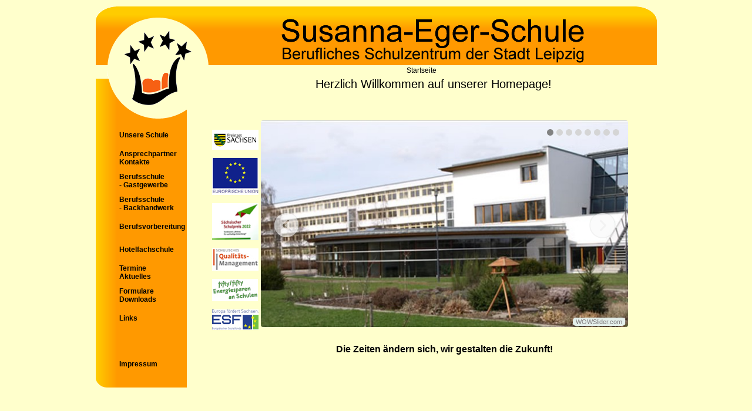

--- FILE ---
content_type: text/html
request_url: https://susanna-eger-schule.de/
body_size: 9671
content:
<!DOCTYPE html PUBLIC "-//W3C//DTD XHTML 1.0 Transitional//EN" "http://www.w3.org/TR/xhtml1/DTD/xhtml1-transitional.dtd">
<html xmlns="http://www.w3.org/1999/xhtml">
<head>
<meta name="description"    content="Aufstiegsweiterbildung zum Betriebswirt an der Hotelfachschule Leipzig; Assistent f&uuml;r Hotelmanagement die Alternative zum Studium an der renomierten Hotelfachschule Leipzig  ">
<meta name="keywords"       content="Assistent f&uuml;r Hotelmanagement, Susanna-Eger-Schule, Hotelfachschule Leipzig, Alternative zum Studium Gastgewerbe, Berufsausbildung">
<meta http-equiv="Content-Type" content="text/html; charset=iso-8859-1" />
<title>Susanna Eger Schule</title>
<link href="styles.css" rel="stylesheet" type="text/css" />
<style type="text/css">
<!--
.Stil1 {
	font-size: 14px;
	font-weight: bold;
}
.Stil2 {
	font-size: 16px
}
.Stil3 {
	font-size: 16px;
	font-weight: bold;
}
-->
</style>

<!-- Start WOWSlider.com HEAD section -->
<link rel="stylesheet" type="text/css" href="engine1/style.css" />
<script type="text/javascript" src="engine1/jquery.js"></script>
<!-- End WOWSlider.com HEAD section -->

</head>
<body>
<table id="fullheight" width="100%" border="0">
  <tr>
    <td align="center" valign="middle"><table id="centerheight" width="953" border="0" cellpadding="0" cellspacing="0">
      <tr>
        <td height="100" colspan="2"><img src="Seitenelemente/Kopf.gif" alt="Bild: Susanna-Eger-Schule" width="955" height="100" /></td>
      </tr>
      <tr>
        <td width="150" height="100"><img src="Seitenelemente/Kopflinks.gif" alt="Bild: Logo" width="155" height="100" /></td>
        <td width="845" rowspan="13" valign="top">
          <div class="treediv">Startseite</div>
          <div class="contenHeadlineDiv" style="text-align: center">Herzlich Willkommen auf unserer Homepage!</div>
			<div class="contentInfoDiv"></div>
            <div class="contentContentDiv">
            <table width="737" border="0">
              <tr>
                <td height="16"><div align="center" class="Stil1"></div></td>
              </tr>
              <tr>
                <td rowspan="2" align="center" valign="middle" ><div align="center" class="Stil1">
                  <p><img src="Downloads/Symbole Startseite/FSSachsen2.jpg" alt="FSsachsen" width="79" height="34" border="0" /></p>
                  
                  <p><img src="Downloads/Symbole Startseite/EU2.jpg" alt="EU" width="79" height="63" border="0" /></p>
                  <p><a href="Downloads/Bilder/saechs_gross.jpg" target="_blank"><img src="Downloads/Bilder/Saechs.jpg" alt="Saechs." width="79" height="63" border="0" /></a></p>
                  <p><a href="Downloads/Symbole Startseite/QM.jpg" target="_blank"><img src="Downloads/Symbole Startseite/QM2.jpg" alt="QM" width="79" height="38" border="0" /></a></p>
                  <p><a href="https://halbe-halbe.leipzig.de/ " target="_blank"><img src="Downloads/Symbole Startseite/fifty-fifty klein.jpg" alt="fifty" width="78" height="38" border="0" /></a></p>
                  <p><a href="Downloads/Symbole Startseite/EFS.jpg" target="_blank"><img src="Downloads/Symbole Startseite/EFS2.jpg" alt="EFS" width="79" height="35" border="0" /></a></p>
                </div></td>
                <td ><div align="right"> 
                    
                    <!-- Start WOWSlider.com BODY section -->
                    <div id="wowslider-container1">
                      <div class="ws_images">
                        <ul>
                          <li><img src="data1/images/schule_februar.jpg" alt="Schule_Februar" title="Schule_Februar" id="wows1_0"/></li>
                          <li><img src="data1/images/gedeckter_tisch.jpg" alt="gedeckter Tisch" title="gedeckter Tisch" id="wows1_1"/></li>
                          <li><img src="data1/images/schule_sommer.jpg" alt="Schule_sommer" title="Schule_sommer" id="wows1_2"/></li>
                          <li><img src="data1/images/fachraum.jpg" alt="Fachraum" title="Fachraum" id="wows1_3"/></li>
                          <li><img src="data1/images/schule_herbst.jpg" alt="Schule_Herbst" title="Schule_Herbst" id="wows1_4"/></li>
                          <li><img src="data1/images/kueche.jpg" alt="Kueche" title="Kueche" id="wows1_5"/></li>
                          <li><img src="data1/images/schule_winter.jpg" alt="Schule_Winter" title="Schule_Winter" id="wows1_6"/></li>
                          <li><img src="data1/images/backstube.jpg" alt="Backstube" title="Backstube" id="wows1_7"/></li>
                        </ul>
                      </div>
                      <div class="ws_bullets">
                        <div> <a href="#" title="Schule_Februar"><img src="data1/tooltips/schule_februar.jpg" alt="Schule_Februar"/>1</a> <a href="#" title="gedeckter Tisch"><img src="data1/tooltips/gedeckter_tisch.jpg" alt="gedeckter Tisch"/>2</a> <a href="#" title="Schule_sommer"><img src="data1/tooltips/schule_sommer.jpg" alt="Schule_sommer"/>3</a> <a href="#" title="Fachraum"><img src="data1/tooltips/fachraum.jpg" alt="Fachraum"/>4</a> <a href="#" title="Schule_Herbst"><img src="data1/tooltips/schule_herbst.jpg" alt="Schule_Herbst"/>5</a> <a href="#" title="Kueche"><img src="data1/tooltips/kueche.jpg" alt="Kueche"/>6</a> <a href="#" title="Schule_Winter"><img src="data1/tooltips/schule_winter.jpg" alt="Schule_Winter"/>7</a> <a href="#" title="Backstube"><img src="data1/tooltips/backstube.jpg" alt="Backstube"/>8</a> </div>
                      </div>
                      <a class="wsl" href="http://wowslider.com">Wordpress Photo Gallery Themes by WOWSlider.com v2.7.1</a>
                      <div class="ws_shadow"></div>
                    </div>
                    <script type="text/javascript" src="engine1/wowslider.js"></script> 
                    <script type="text/javascript" src="engine1/script.js"></script> 
                    <!-- End WOWSlider.com BODY section --> 
                    
                  </div></td>
                <td>&nbsp;</td>
              </tr>
              <tr>
                <td height="17">&nbsp;</td>
                <td>&nbsp;</td>
              </tr>
              <tr>
                <td width="72" height="27">&nbsp;</td>
                <td width="632"><div align="center" class="Stil1">

                  <div align="center" class="Stil2">Die Zeiten &auml;ndern sich, wir gestalten die Zukunft!
  <!--Wichtig: Wegen technischer Probleme ist die Emailadresse &quot;Sekretariat@susanna-eger-schule.de&quot; seit dem 12.07.24 nicht erreichbar! <br />
                    Bitte nutzen Sie vor&uuml;bergehend  &quot;bbarthel@ses.lernsax.de&quot;. Danke
   -->
   </div>
                </div>

			</td>
                <td width="19">&nbsp;</td>
              </tr>
            </table>
            </div>
          </td>
        </tr>
        <tr>
          <td id="menuebackground"><div class="menuediv">
              <div align="left"><a class="menue" href="UnsereSchule.html">Unsere Schule </a></div>
            </div></td>
        </tr>
        <tr>
          <td id="menuebackground"><div align="center" class="menuediv">
              <div align="left"><a class="menue" href="Ansprechpartner.html">Ansprechpartner<br />
                Kontakte</a></div>
            </div></td>
        </tr>
        <tr>
          <td id="menuebackground"><div align="center" class="menuediv">
              <div align="left"><a class="menue" href="Berufsschule.html">Berufsschule<br />
                - Gastgewerbe</a></div>
            </div></td>
        </tr>
        <tr>
          <td id="menuebackground"><div align="center" class="menuediv">
              <div align="left"><a class="menue" href="Berufsschule.html">Berufsschule<br />
                -
                Backhandwerk</a></div>
            </div></td>
        </tr>
        <tr>
          <td id="menuebackground"><div align="center" class="menuediv">
              <div align="left"><a class="menue" href="BVM.html">Berufsvorbereitung</a></div>
            </div></td>
        </tr>
        
        <tr>
          <td id="menuebackground"><div align="center" class="menuediv">
              <div align="left"><a class="menue" href="FS.html">Hotelfachschule</a></div>
            </div></td>
        </tr>
 
        <tr>
          <td id="menuebackground"><div align="center" class="menuediv">
              <div align="left"><a class="menue" href="Termine.html">Termine<br />
                Aktuelles</a></div>
            </div></td>
        </tr>
        <tr>
          <td id="menuebackground"><div align="center" class="menuediv">
              <div align="left"><a class="menue" href="Formulare.html">Formulare<br />
                Downloads</a></div>
            </div></td>
        </tr>
        <tr>
          <td id="menuebackground"><div align="center" class="menuediv">
              <div align="left"><a class="menue" href="Links.html">Links</a></div>
            </div></td>
        </tr>
       <tr>
          <td id="menuebackground"><div align="center" class="menuediv">
   <!--           <div align="left"><a class="menue" href="BGY.html">Berufliches<br />
                Gymnasium (BGY)</a></div>
  -->          </div> <div><p><br /></p></div>
  </td>
        </tr>
        <tr>
          <td id="menuebackground"><div align="center" class="menuediv">
              <div align="left"><a class="menue" href="Impressum.html">Impressum</a></div>
            </div></td>
        </tr>
        <tr>
          <td id="menuebackgroundclose">&nbsp;</td>
        </tr>
      </table></td>
  </tr>
</table>
</body>
</html>


--- FILE ---
content_type: text/css
request_url: https://susanna-eger-schule.de/styles.css
body_size: 4194
content:
/* CSS Document */

body,td,th {
	font-family: Arial, "Times New Roman", Arial;
	font-size: 12px;
}
#fullheight{height:100%}
#centerheight{height: 600px}
#menuebackground{
	background:url(Seitenelemente/Buttonvorlage.gif);
	height: 39px;
	width: 150px;
	}
#menuebackgroundclose{
	background:url(Seitenelemente/Buttonunten.gif);
	height: 20px;
	}

body {
	background-color: #FFFFCC;
}


/*Menue Links and Divs*/
a.menue:link {
	text-decoration: none;
	color: #000000;
}
a.menue:visited {
	text-decoration: none;
	color:#000000;
}
a.menue:active {
	text-decoration: none;
	color:#000000;
}
a.menue:hover{
	color: #FFFFCC;
	font-weight: bold;
}
.menuediv{
	padding-left:40px;
	width: 115px;
	font-weight: bold;
	}
.choosendiv{
	padding-left:40px;
	width: 115px;
	font-weight: bold;
	color: #FFFFCC;
	font-style:normal;
	}
/*Startbilddiv*/
.startPicDiv{
	width: 551px;
	height: 361px;
	background:url(Seitenelemente/Startbild.jpg);
	}
.startPicJusitfyDiv{
	padding-top: 50px;
	padding-left: 125px;
	}
.startContactDiv{
	padding-left: 390px;
	padding-top: 246px;
	}
	
/*Tree Links and Divs*/
a.tree:link{
	text-decoration: underline;
	color:#000000;
	}
a.tree:visited {
	text-decoration: underline;
	color:#000000;
}
a.tree:active {
	text-decoration: underline;
	color:#000000;
}
a.tee.hover{
	text-decoration:underline;
	}
.treediv{
	width: 800px;
	padding-top: 2px;
	text-align: center;
	}
/*Content Divs and Links etc*/
a.content:link{
	color:#000000;
	}
a.content:visited {
	color:#000000;
}
a.content:active {
	color:#FF0000;
	text-decoration: none;
}
a.tee.hover{
	text-decoration:underline;
	}
.contenHeadlineDiv{
	padding-left: 40px;
	width: 760px;
	height: 23px;
	padding-top: 5px;
	text-align: justify;
	font-size: 20px;
	}
.contentInfoDiv{
	width: 760px;
	padding-left: 40px;
	height: 12px;
	text-align: justify;
	font-size: 12px;
	}
.contentContentDiv{
	width: 760px;
	padding-left: 40px;
	padding-top: 15px;
	text-align: justify;
	}
	
#fullheight tr td #centerheight tr td .contentContentDiv table tr td table tr td .Stil13 strong u .menue {
	color: #000;
}
#fullheight tr td #centerheight tr td .contentContentDiv p strong .Stil14 {
	font-family: Arial Black, Gadget, sans-serif;
}
#fullheight tr td #centerheight tr td .contentContentDiv p .Stil13 strong {
	color: #F00;
}
#fullheight tr td #centerheight tr td .contentContentDiv p .Stil13 strong {
	color: #000;
}
Ãœberschrift rot {
}
Ãœberschrift rot {
	font-size: 10px;
	font-style: oblique;
	font-weight: bold;
	color: #F00;
}
#fullheight tr td #centerheight tr td .contentContentDiv table tr td {
	font-family: Arial, Helvetica, sans-serif;
}
#fullheight tr td #centerheight tr td .contentContentDiv table tr .tree table tr td div table tr td .content.Stil64 .content {
	color: #F00;
}
#fullheight tr td #centerheight tr td .contentContentDiv table tr .tree table tr td div table tr td .content.Stil64 .content {
	color: #000;
}
#fullheight tr td #centerheight tr td .contentContentDiv table tr .tree table tr td div table tr td .Stil64 {
	color: #000;
}
#fullheight tr td #centerheight tr td .contentContentDiv table tr .tree table tr td div table tr td .Stil71 {
	color: #000;
}
#fullheight tr td #centerheight tr td .contentContentDiv table tr .tree table tr td div table tr td .Stil38 {
	color: #000;
}
#fullheight tr td #centerheight tr td .contentContentDiv .Stil25 {
	color: #000;
}
#fullheight tr td #centerheight tr td .contentContentDiv .Stil25 {
	color: #000;
}
#fullheight tr td #centerheight tr td .contentContentDiv table tr .tree table tr td div table tr td p {
	color: #F00;
}
#fullheight tr td #centerheight tr td .contentContentDiv table tr .tree table tr td div table tr td p {
	color: #000;
}
#fullheight tr td #centerheight tr td .contentContentDiv table tr .tree table tr td div table tr .Stil38 p {
	color: #F00;
}
#fullheight tr td #centerheight tr td .contentContentDiv table tr .tree table tr td div table tr td p {
	color: #333;
}
.Ãœ1 {
	color: #F00;
}
.Ãœ1 {
	color: #F00;
}
#fullheight tr td #centerheight tr td .contentContentDiv table tr .tree table tr td div table tr td h3 {
	color: #F00;
}
tr td #centerheight tr td .contentContentDiv center p {
	color: #F00;
}


--- FILE ---
content_type: text/css
request_url: https://susanna-eger-schule.de/engine1/style.css
body_size: 5048
content:
/*
 *	generated by WOW Slider 2.7.1
 *	template Elemental
 */

#wowslider-container1 { 
	zoom: 1; 
	position: relative; 
	max-width:640px;
	margin:0px auto 0px;
	z-index:100;
	border:none;
	text-align:left; /* reset align=center */
}
* html #wowslider-container1{ width:640px }
#wowslider-container1 .ws_images ul{
	position:relative;
	width: 10000%; 
	height:auto;
	left:0;
	list-style:none;
	margin:0;
	padding:0;
	border-spacing:0;
	overflow: visible;
	/*table-layout:fixed;*/
}
#wowslider-container1 .ws_images ul li{
	width:1%;
	line-height:0; /*opera*/
	float:left;
	font-size:0;
	padding:0 0 0 0 !important;
	margin:0 0 0 0 !important;
}

#wowslider-container1 .ws_images{
	position: relative;
	left:0;
	top:0;
	width:100%;
	height:100%;
	overflow:hidden;
}
#wowslider-container1 .ws_images a{
	width:100%;
	display:block;
	color:transparent;
}
#wowslider-container1 img{
	max-width: none !important;
}
#wowslider-container1 .ws_images img{
	width:100%;
	border:none 0;
	max-width: none;
}
#wowslider-container1 a{ 
	text-decoration: none; 
	outline: none; 
	border: none; 
}

#wowslider-container1  .ws_bullets { 
	font-size: 0px; 
	float: left;
	position:absolute;
	z-index:70;
}
#wowslider-container1  .ws_bullets div{
	position:relative;
	float:left;
}
#wowslider-container1  a.wsl{
	display:none;
}

#wowslider-container1  .ws_bullets { 
	padding: 9px; 
}
#wowslider-container1 .ws_bullets a { 
	width:11px;
	height:11px;
	background: url(./bullet.png) left top;
	float: left; 
	text-indent: -4000px; 
	position:relative;
	margin-left:5px;
	color:transparent;
}
#wowslider-container1 .ws_bullets a:hover{
	background-position: 0 50%;
}
#wowslider-container1 .ws_bullets a.ws_selbull{
	background-position: 0 100%;
}
#wowslider-container1 a.ws_next, #wowslider-container1 a.ws_prev {
	position:absolute;
	display:block;
	top:50%;
	margin-top:-20px;
	z-index:60;
	height: 45px;
	width: 45px;
	background-image: url(./arrows.png);
	opacity: 0.8;	
}
#wowslider-container1 a.ws_next{
	background-position: 100% 0;
	right:21px;
}
#wowslider-container1 a.ws_prev {
	left:21px;
	background-position: 0 0; 
}
#wowslider-container1 a.ws_next:hover{
	opacity: 1;
}
#wowslider-container1 a.ws_prev:hover {
	opacity: 1;
}  
/* bottom center */
#wowslider-container1  .ws_bullets {
    top: 6px;
    right: 6px;
}

#wowslider-container1 .ws-title{
	position:absolute;
	display:block;
	bottom: 17px;
	left: 0px;
	margin: 9px;
	margin-left: 0px;
	margin-right: 9px; 
	padding:8px;
	background:#FFFFFF;
	color:#5D5D5D;
	z-index: 50;
	font-family:'Open Sans',Arial,Helvetica,sans-serif;
	font-size: 18px;
	border-radius:5px;
	-moz-border-radius:0 10px 10px 0;
	border-radius:0 10px 10px 0;   
	opacity:0.8;
	filter:progid:DXImageTransform.Microsoft.Alpha(opacity=90);	
	-moz-box-shadow: 0 0 2px #5D5D5D;
    box-shadow: 0 0 2px #5D5D5D; 
}
#wowslider-container1 .ws-title div{
	padding-top:5px;
	font-size: 14px;
}
#wowslider-container1 .ws_images ul{
	animation: wsBasic 81.6s infinite;
	-moz-animation: wsBasic 81.6s infinite;
	-webkit-animation: wsBasic 81.6s infinite;
}
@keyframes wsBasic{0%{left:-0%} 6.99%{left:-0%} 12.5%{left:-100%} 19.49%{left:-100%} 25%{left:-200%} 31.99%{left:-200%} 37.5%{left:-300%} 44.49%{left:-300%} 50%{left:-400%} 56.99%{left:-400%} 62.5%{left:-500%} 69.49%{left:-500%} 75%{left:-600%} 81.99%{left:-600%} 87.5%{left:-700%} 94.49%{left:-700%} }
@-moz-keyframes wsBasic{0%{left:-0%} 6.99%{left:-0%} 12.5%{left:-100%} 19.49%{left:-100%} 25%{left:-200%} 31.99%{left:-200%} 37.5%{left:-300%} 44.49%{left:-300%} 50%{left:-400%} 56.99%{left:-400%} 62.5%{left:-500%} 69.49%{left:-500%} 75%{left:-600%} 81.99%{left:-600%} 87.5%{left:-700%} 94.49%{left:-700%} }
@-webkit-keyframes wsBasic{0%{left:-0%} 6.99%{left:-0%} 12.5%{left:-100%} 19.49%{left:-100%} 25%{left:-200%} 31.99%{left:-200%} 37.5%{left:-300%} 44.49%{left:-300%} 50%{left:-400%} 56.99%{left:-400%} 62.5%{left:-500%} 69.49%{left:-500%} 75%{left:-600%} 81.99%{left:-600%} 87.5%{left:-700%} 94.49%{left:-700%} }

#wowslider-container1 .ws_images {
    border-radius: 4px; 
}
#wowslider-container1 .ws_effect img{
	border-radius: 4px;
}
#wowslider-container1 .ws_bullets  a img{
	text-indent:0;
	display:block;
	top:20px;
	left:-43px;
	visibility:hidden;
	position:absolute;
    -moz-box-shadow: 0 1px 3px rgba(0, 0, 0, 0.4);
	box-shadow: 0 1px 3px rgba(0, 0, 0, 0.4);
    border: 4px solid #FFF;
	border-radius:5px;
	-moz-border-radius:5px;
	max-width:none;
}
#wowslider-container1 .ws_bullets a:hover img{
	visibility:visible;
}

#wowslider-container1 .ws_bulframe div div{
	height:48px;
	overflow:visible;
	position:relative;
}
#wowslider-container1 .ws_bulframe div {
	left:0;
	overflow:hidden;
	position:relative;
	width:85px;
	background-color:#FFF;
}
#wowslider-container1  .ws_bullets .ws_bulframe{
	display:none;
	top:18px;
	overflow:visible;
	position:absolute;
	cursor:pointer;
    -moz-box-shadow: 0 1px 3px rgba(0, 0, 0, 0.4);
	box-shadow: 0 1px 3px rgba(0, 0, 0, 0.4);
    border: 4px solid #FFF;
	border-radius:5px;
	-moz-border-radius:5px;
}
#wowslider-container1 .ws_bulframe span{
	display:block;
	position:absolute;
	top:-10px;
	margin-left:-6px;
	left:43px;
	background:url(./triangle.png);
	width:15px;
	height:6px;
}